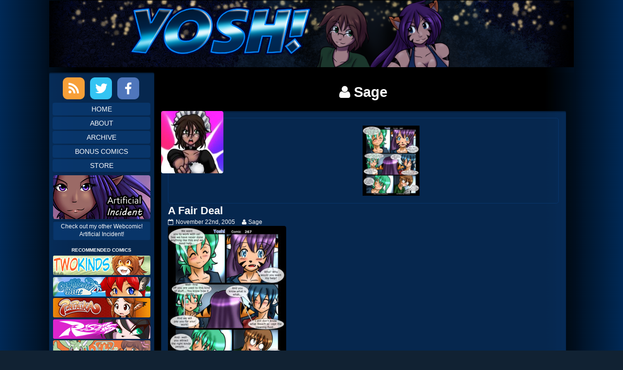

--- FILE ---
content_type: text/html; charset=UTF-8
request_url: https://www.yoshsaga.com/author/sage/page/2893/
body_size: 10458
content:
<!DOCTYPE html>
<html lang="en-US" class="no-js">
	<head>	<meta charset="UTF-8">
	<meta name="description" content="">
	
			
		<meta name="viewport" content="width=device-width,initial-scale=1,minimum-scale=1">
		
		
		
	<link rel="pingback" href="https://www.yoshsaga.com/xmlrpc.php">
	<title>Sage &#8211; Page 2893 &#8211; Yosh! Saga</title>
<meta name='robots' content='max-image-preview:large' />
<link rel='dns-prefetch' href='//secure.gravatar.com' />
<link rel='dns-prefetch' href='//stats.wp.com' />
<link rel='dns-prefetch' href='//v0.wordpress.com' />
<link rel='dns-prefetch' href='//jetpack.wordpress.com' />
<link rel='dns-prefetch' href='//s0.wp.com' />
<link rel='dns-prefetch' href='//public-api.wordpress.com' />
<link rel='dns-prefetch' href='//0.gravatar.com' />
<link rel='dns-prefetch' href='//1.gravatar.com' />
<link rel='dns-prefetch' href='//2.gravatar.com' />
<link rel='preconnect' href='//c0.wp.com' />
<link rel="alternate" type="application/rss+xml" title="Yosh! Saga &raquo; Feed" href="https://www.yoshsaga.com/feed/" />
<link rel="alternate" type="application/rss+xml" title="Yosh! Saga &raquo; Comments Feed" href="https://www.yoshsaga.com/comments/feed/" />
<link rel="alternate" type="application/rss+xml" title="Yosh! Saga &raquo; Posts by Sage Feed" href="https://www.yoshsaga.com/author/sage/feed/" />
<style id='wp-img-auto-sizes-contain-inline-css' type='text/css'>
img:is([sizes=auto i],[sizes^="auto," i]){contain-intrinsic-size:3000px 1500px}
/*# sourceURL=wp-img-auto-sizes-contain-inline-css */
</style>
<style id='wp-emoji-styles-inline-css' type='text/css'>

	img.wp-smiley, img.emoji {
		display: inline !important;
		border: none !important;
		box-shadow: none !important;
		height: 1em !important;
		width: 1em !important;
		margin: 0 0.07em !important;
		vertical-align: -0.1em !important;
		background: none !important;
		padding: 0 !important;
	}
/*# sourceURL=wp-emoji-styles-inline-css */
</style>
<style id='wp-block-library-inline-css' type='text/css'>
:root{--wp-block-synced-color:#7a00df;--wp-block-synced-color--rgb:122,0,223;--wp-bound-block-color:var(--wp-block-synced-color);--wp-editor-canvas-background:#ddd;--wp-admin-theme-color:#007cba;--wp-admin-theme-color--rgb:0,124,186;--wp-admin-theme-color-darker-10:#006ba1;--wp-admin-theme-color-darker-10--rgb:0,107,160.5;--wp-admin-theme-color-darker-20:#005a87;--wp-admin-theme-color-darker-20--rgb:0,90,135;--wp-admin-border-width-focus:2px}@media (min-resolution:192dpi){:root{--wp-admin-border-width-focus:1.5px}}.wp-element-button{cursor:pointer}:root .has-very-light-gray-background-color{background-color:#eee}:root .has-very-dark-gray-background-color{background-color:#313131}:root .has-very-light-gray-color{color:#eee}:root .has-very-dark-gray-color{color:#313131}:root .has-vivid-green-cyan-to-vivid-cyan-blue-gradient-background{background:linear-gradient(135deg,#00d084,#0693e3)}:root .has-purple-crush-gradient-background{background:linear-gradient(135deg,#34e2e4,#4721fb 50%,#ab1dfe)}:root .has-hazy-dawn-gradient-background{background:linear-gradient(135deg,#faaca8,#dad0ec)}:root .has-subdued-olive-gradient-background{background:linear-gradient(135deg,#fafae1,#67a671)}:root .has-atomic-cream-gradient-background{background:linear-gradient(135deg,#fdd79a,#004a59)}:root .has-nightshade-gradient-background{background:linear-gradient(135deg,#330968,#31cdcf)}:root .has-midnight-gradient-background{background:linear-gradient(135deg,#020381,#2874fc)}:root{--wp--preset--font-size--normal:16px;--wp--preset--font-size--huge:42px}.has-regular-font-size{font-size:1em}.has-larger-font-size{font-size:2.625em}.has-normal-font-size{font-size:var(--wp--preset--font-size--normal)}.has-huge-font-size{font-size:var(--wp--preset--font-size--huge)}.has-text-align-center{text-align:center}.has-text-align-left{text-align:left}.has-text-align-right{text-align:right}.has-fit-text{white-space:nowrap!important}#end-resizable-editor-section{display:none}.aligncenter{clear:both}.items-justified-left{justify-content:flex-start}.items-justified-center{justify-content:center}.items-justified-right{justify-content:flex-end}.items-justified-space-between{justify-content:space-between}.screen-reader-text{border:0;clip-path:inset(50%);height:1px;margin:-1px;overflow:hidden;padding:0;position:absolute;width:1px;word-wrap:normal!important}.screen-reader-text:focus{background-color:#ddd;clip-path:none;color:#444;display:block;font-size:1em;height:auto;left:5px;line-height:normal;padding:15px 23px 14px;text-decoration:none;top:5px;width:auto;z-index:100000}html :where(.has-border-color){border-style:solid}html :where([style*=border-top-color]){border-top-style:solid}html :where([style*=border-right-color]){border-right-style:solid}html :where([style*=border-bottom-color]){border-bottom-style:solid}html :where([style*=border-left-color]){border-left-style:solid}html :where([style*=border-width]){border-style:solid}html :where([style*=border-top-width]){border-top-style:solid}html :where([style*=border-right-width]){border-right-style:solid}html :where([style*=border-bottom-width]){border-bottom-style:solid}html :where([style*=border-left-width]){border-left-style:solid}html :where(img[class*=wp-image-]){height:auto;max-width:100%}:where(figure){margin:0 0 1em}html :where(.is-position-sticky){--wp-admin--admin-bar--position-offset:var(--wp-admin--admin-bar--height,0px)}@media screen and (max-width:600px){html :where(.is-position-sticky){--wp-admin--admin-bar--position-offset:0px}}

/*# sourceURL=wp-block-library-inline-css */
</style><style id='global-styles-inline-css' type='text/css'>
:root{--wp--preset--aspect-ratio--square: 1;--wp--preset--aspect-ratio--4-3: 4/3;--wp--preset--aspect-ratio--3-4: 3/4;--wp--preset--aspect-ratio--3-2: 3/2;--wp--preset--aspect-ratio--2-3: 2/3;--wp--preset--aspect-ratio--16-9: 16/9;--wp--preset--aspect-ratio--9-16: 9/16;--wp--preset--color--black: #000000;--wp--preset--color--cyan-bluish-gray: #abb8c3;--wp--preset--color--white: #ffffff;--wp--preset--color--pale-pink: #f78da7;--wp--preset--color--vivid-red: #cf2e2e;--wp--preset--color--luminous-vivid-orange: #ff6900;--wp--preset--color--luminous-vivid-amber: #fcb900;--wp--preset--color--light-green-cyan: #7bdcb5;--wp--preset--color--vivid-green-cyan: #00d084;--wp--preset--color--pale-cyan-blue: #8ed1fc;--wp--preset--color--vivid-cyan-blue: #0693e3;--wp--preset--color--vivid-purple: #9b51e0;--wp--preset--gradient--vivid-cyan-blue-to-vivid-purple: linear-gradient(135deg,rgb(6,147,227) 0%,rgb(155,81,224) 100%);--wp--preset--gradient--light-green-cyan-to-vivid-green-cyan: linear-gradient(135deg,rgb(122,220,180) 0%,rgb(0,208,130) 100%);--wp--preset--gradient--luminous-vivid-amber-to-luminous-vivid-orange: linear-gradient(135deg,rgb(252,185,0) 0%,rgb(255,105,0) 100%);--wp--preset--gradient--luminous-vivid-orange-to-vivid-red: linear-gradient(135deg,rgb(255,105,0) 0%,rgb(207,46,46) 100%);--wp--preset--gradient--very-light-gray-to-cyan-bluish-gray: linear-gradient(135deg,rgb(238,238,238) 0%,rgb(169,184,195) 100%);--wp--preset--gradient--cool-to-warm-spectrum: linear-gradient(135deg,rgb(74,234,220) 0%,rgb(151,120,209) 20%,rgb(207,42,186) 40%,rgb(238,44,130) 60%,rgb(251,105,98) 80%,rgb(254,248,76) 100%);--wp--preset--gradient--blush-light-purple: linear-gradient(135deg,rgb(255,206,236) 0%,rgb(152,150,240) 100%);--wp--preset--gradient--blush-bordeaux: linear-gradient(135deg,rgb(254,205,165) 0%,rgb(254,45,45) 50%,rgb(107,0,62) 100%);--wp--preset--gradient--luminous-dusk: linear-gradient(135deg,rgb(255,203,112) 0%,rgb(199,81,192) 50%,rgb(65,88,208) 100%);--wp--preset--gradient--pale-ocean: linear-gradient(135deg,rgb(255,245,203) 0%,rgb(182,227,212) 50%,rgb(51,167,181) 100%);--wp--preset--gradient--electric-grass: linear-gradient(135deg,rgb(202,248,128) 0%,rgb(113,206,126) 100%);--wp--preset--gradient--midnight: linear-gradient(135deg,rgb(2,3,129) 0%,rgb(40,116,252) 100%);--wp--preset--font-size--small: 13px;--wp--preset--font-size--medium: 20px;--wp--preset--font-size--large: 36px;--wp--preset--font-size--x-large: 42px;--wp--preset--spacing--20: 0.44rem;--wp--preset--spacing--30: 0.67rem;--wp--preset--spacing--40: 1rem;--wp--preset--spacing--50: 1.5rem;--wp--preset--spacing--60: 2.25rem;--wp--preset--spacing--70: 3.38rem;--wp--preset--spacing--80: 5.06rem;--wp--preset--shadow--natural: 6px 6px 9px rgba(0, 0, 0, 0.2);--wp--preset--shadow--deep: 12px 12px 50px rgba(0, 0, 0, 0.4);--wp--preset--shadow--sharp: 6px 6px 0px rgba(0, 0, 0, 0.2);--wp--preset--shadow--outlined: 6px 6px 0px -3px rgb(255, 255, 255), 6px 6px rgb(0, 0, 0);--wp--preset--shadow--crisp: 6px 6px 0px rgb(0, 0, 0);}:where(.is-layout-flex){gap: 0.5em;}:where(.is-layout-grid){gap: 0.5em;}body .is-layout-flex{display: flex;}.is-layout-flex{flex-wrap: wrap;align-items: center;}.is-layout-flex > :is(*, div){margin: 0;}body .is-layout-grid{display: grid;}.is-layout-grid > :is(*, div){margin: 0;}:where(.wp-block-columns.is-layout-flex){gap: 2em;}:where(.wp-block-columns.is-layout-grid){gap: 2em;}:where(.wp-block-post-template.is-layout-flex){gap: 1.25em;}:where(.wp-block-post-template.is-layout-grid){gap: 1.25em;}.has-black-color{color: var(--wp--preset--color--black) !important;}.has-cyan-bluish-gray-color{color: var(--wp--preset--color--cyan-bluish-gray) !important;}.has-white-color{color: var(--wp--preset--color--white) !important;}.has-pale-pink-color{color: var(--wp--preset--color--pale-pink) !important;}.has-vivid-red-color{color: var(--wp--preset--color--vivid-red) !important;}.has-luminous-vivid-orange-color{color: var(--wp--preset--color--luminous-vivid-orange) !important;}.has-luminous-vivid-amber-color{color: var(--wp--preset--color--luminous-vivid-amber) !important;}.has-light-green-cyan-color{color: var(--wp--preset--color--light-green-cyan) !important;}.has-vivid-green-cyan-color{color: var(--wp--preset--color--vivid-green-cyan) !important;}.has-pale-cyan-blue-color{color: var(--wp--preset--color--pale-cyan-blue) !important;}.has-vivid-cyan-blue-color{color: var(--wp--preset--color--vivid-cyan-blue) !important;}.has-vivid-purple-color{color: var(--wp--preset--color--vivid-purple) !important;}.has-black-background-color{background-color: var(--wp--preset--color--black) !important;}.has-cyan-bluish-gray-background-color{background-color: var(--wp--preset--color--cyan-bluish-gray) !important;}.has-white-background-color{background-color: var(--wp--preset--color--white) !important;}.has-pale-pink-background-color{background-color: var(--wp--preset--color--pale-pink) !important;}.has-vivid-red-background-color{background-color: var(--wp--preset--color--vivid-red) !important;}.has-luminous-vivid-orange-background-color{background-color: var(--wp--preset--color--luminous-vivid-orange) !important;}.has-luminous-vivid-amber-background-color{background-color: var(--wp--preset--color--luminous-vivid-amber) !important;}.has-light-green-cyan-background-color{background-color: var(--wp--preset--color--light-green-cyan) !important;}.has-vivid-green-cyan-background-color{background-color: var(--wp--preset--color--vivid-green-cyan) !important;}.has-pale-cyan-blue-background-color{background-color: var(--wp--preset--color--pale-cyan-blue) !important;}.has-vivid-cyan-blue-background-color{background-color: var(--wp--preset--color--vivid-cyan-blue) !important;}.has-vivid-purple-background-color{background-color: var(--wp--preset--color--vivid-purple) !important;}.has-black-border-color{border-color: var(--wp--preset--color--black) !important;}.has-cyan-bluish-gray-border-color{border-color: var(--wp--preset--color--cyan-bluish-gray) !important;}.has-white-border-color{border-color: var(--wp--preset--color--white) !important;}.has-pale-pink-border-color{border-color: var(--wp--preset--color--pale-pink) !important;}.has-vivid-red-border-color{border-color: var(--wp--preset--color--vivid-red) !important;}.has-luminous-vivid-orange-border-color{border-color: var(--wp--preset--color--luminous-vivid-orange) !important;}.has-luminous-vivid-amber-border-color{border-color: var(--wp--preset--color--luminous-vivid-amber) !important;}.has-light-green-cyan-border-color{border-color: var(--wp--preset--color--light-green-cyan) !important;}.has-vivid-green-cyan-border-color{border-color: var(--wp--preset--color--vivid-green-cyan) !important;}.has-pale-cyan-blue-border-color{border-color: var(--wp--preset--color--pale-cyan-blue) !important;}.has-vivid-cyan-blue-border-color{border-color: var(--wp--preset--color--vivid-cyan-blue) !important;}.has-vivid-purple-border-color{border-color: var(--wp--preset--color--vivid-purple) !important;}.has-vivid-cyan-blue-to-vivid-purple-gradient-background{background: var(--wp--preset--gradient--vivid-cyan-blue-to-vivid-purple) !important;}.has-light-green-cyan-to-vivid-green-cyan-gradient-background{background: var(--wp--preset--gradient--light-green-cyan-to-vivid-green-cyan) !important;}.has-luminous-vivid-amber-to-luminous-vivid-orange-gradient-background{background: var(--wp--preset--gradient--luminous-vivid-amber-to-luminous-vivid-orange) !important;}.has-luminous-vivid-orange-to-vivid-red-gradient-background{background: var(--wp--preset--gradient--luminous-vivid-orange-to-vivid-red) !important;}.has-very-light-gray-to-cyan-bluish-gray-gradient-background{background: var(--wp--preset--gradient--very-light-gray-to-cyan-bluish-gray) !important;}.has-cool-to-warm-spectrum-gradient-background{background: var(--wp--preset--gradient--cool-to-warm-spectrum) !important;}.has-blush-light-purple-gradient-background{background: var(--wp--preset--gradient--blush-light-purple) !important;}.has-blush-bordeaux-gradient-background{background: var(--wp--preset--gradient--blush-bordeaux) !important;}.has-luminous-dusk-gradient-background{background: var(--wp--preset--gradient--luminous-dusk) !important;}.has-pale-ocean-gradient-background{background: var(--wp--preset--gradient--pale-ocean) !important;}.has-electric-grass-gradient-background{background: var(--wp--preset--gradient--electric-grass) !important;}.has-midnight-gradient-background{background: var(--wp--preset--gradient--midnight) !important;}.has-small-font-size{font-size: var(--wp--preset--font-size--small) !important;}.has-medium-font-size{font-size: var(--wp--preset--font-size--medium) !important;}.has-large-font-size{font-size: var(--wp--preset--font-size--large) !important;}.has-x-large-font-size{font-size: var(--wp--preset--font-size--x-large) !important;}
/*# sourceURL=global-styles-inline-css */
</style>

<style id='classic-theme-styles-inline-css' type='text/css'>
/*! This file is auto-generated */
.wp-block-button__link{color:#fff;background-color:#32373c;border-radius:9999px;box-shadow:none;text-decoration:none;padding:calc(.667em + 2px) calc(1.333em + 2px);font-size:1.125em}.wp-block-file__button{background:#32373c;color:#fff;text-decoration:none}
/*# sourceURL=/wp-includes/css/classic-themes.min.css */
</style>
<link rel='stylesheet' id='inkblot-theme-css' href='https://www.yoshsaga.com/wp-content/themes/inkblot/style.css?ver=6.9' type='text/css' media='all' />
<style id='inkblot-theme-inline-css' type='text/css'>
.sidebar1{width:20%}.sidebar2{width:25%}.sidebar3{width:25%}main{width:calc(80% - 2px)}body{background-color:#112233;color:#fcfcfc}.wrapper{background-color:#07274e;color:#fcfcfc}input{background-color:#07274e;color:#fcfcfc;border-color:#fcfcfc}textarea{background-color:#07274e;color:#fcfcfc;border-color:#fcfcfc}.banner nav{background-color:#07274e;color:#fcfcfc}.banner ul ul{background-color:#07274e;color:#fcfcfc}.banner select{background-color:#07274e;color:#fcfcfc}.contentinfo{background-color:#07274e;color:#fcfcfc}.post-webcomic nav{background-color:#07274e;color:#fcfcfc}button{background-color:#07274e;color:#fcfcfc}input[type="submit"]{background-color:#07274e;color:#fcfcfc}input[type="reset"]{background-color:#07274e;color:#fcfcfc}input[type="button"]{background-color:#07274e;color:#fcfcfc}a{color:#fcfcfc}a:focus{color:#fcfcfc}a:hover{color:#fcfcfc}button:focus{background-color:#fcfcfc}button:hover{background-color:#fcfcfc}input[type="submit"]:focus{background-color:#fcfcfc}input[type="submit"]:hover{background-color:#fcfcfc}input[type="reset"]:focus{background-color:#fcfcfc}input[type="reset"]:hover{background-color:#fcfcfc}input[type="button"]:focus{background-color:#fcfcfc}input[type="button"]:hover{background-color:#fcfcfc}.wrapper a{color:#fcfcfc}.post-footer span{color:#fcfcfc}nav.pagination{color:#fcfcfc}blockquote{border-color:#fcfcfc}hr{border-color:#fcfcfc}pre{border-color:#fcfcfc}th{border-color:#fcfcfc}td{border-color:#fcfcfc}fieldset{border-color:#fcfcfc}.post-footer{border-color:#fcfcfc}.comment{border-color:#fcfcfc}.comment .comment{border-color:#fcfcfc}.pingback{border-color:#fcfcfc}.trackback{border-color:#fcfcfc}.bypostauthor{border-color:#fcfcfc}.wrapper a:focus{color:#fcfcfc}.wrapper a:hover{color:#fcfcfc}input:focus{border-color:#fcfcfc}input:hover{border-color:#fcfcfc}textarea:focus{border-color:#fcfcfc}textarea:hover{border-color:#fcfcfc}.banner nav:before{color:#fcfcfc}.banner nav a{color:#fcfcfc}.contentinfo a{color:#fcfcfc}.post-webcomic nav a{color:#fcfcfc}.banner nav:focus:before{color:#fcfcfc}.banner nav:hover:before{color:#fcfcfc}.banner nav a:focus{color:#fcfcfc}.banner nav a:hover{color:#fcfcfc}.banner select:focus{color:#fcfcfc}.banner select:hover{color:#fcfcfc}.banner li:focus > a{color:#fcfcfc}.banner li:hover > a{color:#fcfcfc}.banner li.current_page_item > a{color:#fcfcfc}.banner li.current_page_ancestor > a{color:#fcfcfc}.contentinfo a:focus{color:#fcfcfc}.contentinfo a:hover{color:#fcfcfc}.post-webcomic nav a:focus{color:#fcfcfc}.post-webcomic nav a:hover{color:#fcfcfc}.banner h1{display:none;visibility:hidden}.banner p{display:none;visibility:hidden}@media only screen and (max-width: 460px) {
	main, .sidebar1, .sidebar2, .sidebar3 {width: 100%}
	.two-column.content-right main, .three-column.content-center main, .three-column.content-right main, .four-column.content-left main, .four-column.content-right main, .four-column.content-far-right main {-moz-order: 1; -ms-order: 1; -o-order: 1; -webkit-order: 1; order: 1}
	.banner nav {background: none}
	.banner nav:before {display: block; visibility: visible}
	.banner nav ul {display: none; visibility: hidden}
	.banner nav select {display: block; visibility: visible; width: 100%}
}
/*# sourceURL=inkblot-theme-inline-css */
</style>
<script type="text/javascript" src="https://c0.wp.com/c/6.9/wp-includes/js/jquery/jquery.min.js" id="jquery-core-js"></script>
<script type="text/javascript" src="https://c0.wp.com/c/6.9/wp-includes/js/jquery/jquery-migrate.min.js" id="jquery-migrate-js"></script>
<link rel="https://api.w.org/" href="https://www.yoshsaga.com/wp-json/" /><link rel="alternate" title="JSON" type="application/json" href="https://www.yoshsaga.com/wp-json/wp/v2/users/2" /><link rel="EditURI" type="application/rsd+xml" title="RSD" href="https://www.yoshsaga.com/xmlrpc.php?rsd" />
<meta name="generator" content="WordPress 6.9" />
	<style>img#wpstats{display:none}</style>
		
<!-- Jetpack Open Graph Tags -->
<meta property="og:type" content="profile" />
<meta property="og:title" content="Sage" />
<meta property="og:url" content="http://www.otherworldcomics.net" />
<meta property="profile:first_name" content="Philip" />
<meta property="profile:last_name" content="Brown" />
<meta property="og:site_name" content="Yosh! Saga" />
<meta property="og:image" content="https://secure.gravatar.com/avatar/dd7aa38bcab85fc5e4f053b733b56d395e0290031944915bb785d7914e263a3a?s=200&#038;d=mm&#038;r=g" />
<meta property="og:image:alt" content="Sage" />
<meta property="og:locale" content="en_US" />

<!-- End Jetpack Open Graph Tags -->
		<style type="text/css" id="wp-custom-css">
			.webcomic-media{display:-webkit-box;display:-ms-flexbox;display:flex;-webkit-box-pack:center;-ms-flex-pack:center;justify-content:center}.webcomic-media img{height:auto;max-width:100%}.webcomic-navigation{display:-webkit-box;display:-ms-flexbox;display:flex;-webkit-box-pack:center;-ms-flex-pack:center;justify-content:center;text-align:center}.webcomic-navigation a{display:block;font-size:200%}.webcomic-navigation img{height:auto;max-width:100%}.webcomic-navigation .widget{-webkit-box-flex:1;-ms-flex:1 0 auto;flex:1 0 auto;list-style:none}.webcomic-navigation .current-webcomic{visibility:hidden}.webcomic-meta img{height:auto;max-width:100%}.webcomic-meta span:after{content:", "}.webcomic-meta span:last-child:after{content:""}.webcomic-meta .widget{list-style:none;margin:0 0 15px}.webcomic-infinite{clear:both}.webcomic-infinite img{height:auto;max-width:100%}html { font-size: 0.9rem; }
body {
	background-image: linear-gradient(to right, rgb(0,41,86), black, black, black, black, black, black, black, rgb(0,41,86));
	padding: 0 1rem; 
}
.wrapper { 
	background-color: transparent;
	width: fit-content;
	max-width: 1080px;
	margin: auto;
} 

/** HEADER */
header { 
	text-align: center;
}
header nav { display: none; }

/** MAIN CONTENT */
main { 
	padding: 0 1rem;
}
div#content {
	background-color: rgba(0,0,0,0.1);
	margin-top: 0.8rem;
}
.webcomic-header {
	text-align: center;
}
.post-webcomic {
	border: 1px solid rgba(10,60,120,0.65);
	border-radius: 5px;
	padding: 1rem; 
}
.webcomic-image {
	margin: auto;
	width: fit-content; 
}
.post-webcomic nav {
	background-color: rgba(10,60,120,0.65);
	border-radius: 3px;
	-webkit-box-shadow: inset 0px 2px 2px 0px rgba(0,0,0,0.35);
	box-shadow: inset 0px 2px 2px 0px rgba(0,0,0,0.35);
}
.post-webcomic nav.above,
.post-webcomic nav.below { 
	margin: 1rem auto;
}
.post-webcomic nav a { 
	font-size: 1.2rem;
}
.comic-nav-archive {
	background-color: rgba(50,38,100,0.65);
	border-radius: 4px;
}
article {
	background-color: rgba(10,60,120,0.65);
	border-radius: 3px;
	-webkit-box-shadow: inset 0px 2px 2px 0px rgba(0,0,0,0.35);
	box-shadow: inset 0px 2px 2px 0px rgba(0,0,0,0.35);
	border-radius: 3px;
	-webkit-box-shadow: inset 0px 2px 2px 0px rgba(0,0,0,0.35);
	box-shadow: inset 0px 2px 2px 0px rgba(0,0,0,0.35);
	padding: 1rem;
	margin: 1rem auto;
}
.post-header { 
	text-align: left;
	border-bottom: none;
}

/** SIDEBAR */
.sidebar1, .sidebar2, .sidebar3 {	padding: 0; }
.sidebar1 { 
	background-color: rgba(10,60,120,0.65);
	border-radius: 3px;
	-webkit-box-shadow: inset 0px 2px 2px 0px rgba(0,0,0,0.35);
	box-shadow: inset 0px 2px 2px 0px rgba(0,0,0,0.35);
	margin-bottom: 1rem;
}

/** BEGIN: SOCIAL ICONS */
div.social { 
	text-align: center;
	margin: 0.5rem auto;
}
a.social-link.rss { 
	display: inline-block;
	height: 45px;
	width: 45px;
	padding: 0;
	margin: 2px 5px 0px 2px;
	text-indent: -9999px;
	background-size: cover;
	background-image: url('/wp-content/uploads/sites/2/icon_rss.png');
}
a.social-link.twitter { 
	display: inline-block;
	height: 45px;
	width: 45px;
	padding: 0;
	margin: 2px 5px 0px 2px;
	text-indent: -9999px;
	background-size: cover;
	background-image: url('/wp-content/uploads/sites/2/icon_twitter.png');
}
a.social-link.facebook { 
	display: inline-block;
	height: 45px;
	width: 45px;
	padding: 0;
	margin: 2px 5px 0px 2px;
	text-indent: -9999px;
	background-size: cover;
	background-image: url('/wp-content/uploads/sites/2/icon_facebook.png');
}
/** END SOCIAL ICONS */

/** BEGIN: NAV MENU */
.sidebar1 ul.menu {
	text-align: center;
	list-style: none;
	margin: auto;
	padding: 0;
}
.sidebar1 li.menu-item a {
	text-align: center;
	display: block;
	width: fill-content;
	background-color: rgba(10,60,120,0.65);
	border-radius: 4px;
	text-transform: uppercase;
	margin: 3px 0.5rem;
	overflow: hidden;
	padding: 3px 0;
	text-decoration: none;
	cursor: pointer;
	position: relative;
}
.sidebar1 li.menu-item:hover {
	background-color: rgba(10,60,120,0.25);
}
/** END: NAV MENU */

/** START: COMIC LINK */
aside#media_image-4 {
	text-align: center;
	margin: auto;
	width: 100%;
}
aside#media_image-4 > figure {
  text-align: center;
	padding: 0;
	margin: 0.5rem auto;
}
aside#media_image-4 a img { 
	width: fit-content;
	width: -webkit-fill-available;
}
aside#media_image-4 figcaption {
	background-color: rgba(10,60,120,0.65);
	border-radius: 3px;
	-webkit-box-shadow: inset 0px 2px 2px 0px rgba(0,0,0,0.35);
	box-shadow: inset 0px 2px 2px 0px rgba(0,0,0,0.35);
	margin: 0.25rem auto;
	padding: 0.25rem 0
}
/** END: COMIC LINK */

/** BEGIN: TWITTER */
.SandboxRoot { 
	color: #f3f3f3;
}
.timeline-Tweet {
	background-color: rgba(10,60,120,0.65) !important;
}
.widget_twitter_timeline > h2 {
	font-size: 10px !important;
	margin-bottom: 4px !important;
	text-align: center;
	text-transform: uppercase;
}
iframe.twitter-timeline {
	background: rgba(10,60,120,0.65);
	border-radius: 3px;
	-webkit-box-shadow: inset 0px 2px 2px 0px rgba(0,0,0,0.35);
	box-shadow: inset 0px 2px 2px 0px rgba(0,0,0,0.35);
}
div.timeline-Body { 
	border-top: none !important;
	border-bottom: none !important;
 }
/** END: TWITTER */

/** START: PICARTO STATUS */
aside#media_image-5 {
	text-align: center;
	margin: auto;
	width: 100%;
}
aside#media_image-5 > figure {
  text-align: center;
	padding: 0;
	margin: 0.5rem auto;
}
aside#media_image-5 a img { 
	width: fit-content;
	width: -webkit-fill-available;
}
aside#media_image-5 figcaption {
	background-color: rgba(10,60,120,0.65);
	border-radius: 3px;
	-webkit-box-shadow: inset 0px 2px 2px 0px rgba(0,0,0,0.35);
	box-shadow: inset 0px 2px 2px 0px rgba(0,0,0,0.35);
	margin: 0.25rem auto;
	padding: 0.25rem 0
}
/** END: PICARTO STATUS */

/** BEGIN: LINKS */
.widget_links {
	text-align: center;
	margin: auto;
	width: fit-content;
}
.widget_links > h2 {
	font-size: 10px !important;
	margin-bottom: 4px !important;
	text-align: center;
	text-transform: uppercase;
}
ul.blogroll {
	list-style: none;
	width: fit-content;
	width: -webkit-fill-available;
	margin: auto;
	padding: 0 0.5rem;
}
ul.blogroll > li {
	padding: 0 0 0.25rem 0;
}
ul.blogroll > li > a img {
	border-radius: 3px;
	-webkit-box-shadow: inset 0px 2px 2px 0px rgba(0,0,0,0.35);
	box-shadow: inset 0px 2px 2px 0px rgba(0,0,0,0.35);
}
/** END: LINKS **/

/** END: SIDEBAR **/

/** BEGIN: FOOTER */
footer.contentinfo {
	background-color: rgba(10,60,120,0.65);
	border-radius: 3px;
	-webkit-box-shadow: inset 0px 2px 2px 0px rgba(0,0,0,0.35);
	box-shadow: inset 0px 2px 2px 0px rgba(0,0,0,0.35);
	text-align: center;
	margin-bottom: 0.5rem;
}
/** END: FOOTER */		</style>
		</head>
	<body id="document" class="archive paged author author-sage author-2 custom-background paged-2893 author-paged-2893 wp-theme-inkblot webcomic webcomic1 webcomic-yosh webcomic-integrate webcomic-integrate-webcomic two-column content-right responsive">
		<a href="#content">Skip to content</a>
		
				
		<div class="wrapper">
			
						
			<header role="banner" class="banner widgets columns-1">
				
									
					<a href="https://www.yoshsaga.com" rel="home">
						<h1 class="site">Yosh! Saga</h1>
						<p></p>
						
													
							<img src="https://www.yoshsaga.com/wp-content/uploads/sites/2/yoshTopBannerA.png" width="1300" height="165" alt="Yosh! Saga">
							
												
					</a>
					
					<nav role="navigation" aria-label="Primary Navigation">
						
						<ul id="menu-nav-menu" class="menu"><li id="menu-item-15185" class="menu-item menu-item-type-custom menu-item-object-custom menu-item-home menu-item-15185"><a href="https://www.yoshsaga.com">Home</a></li>
<li id="menu-item-15211" class="menu-item menu-item-type-post_type menu-item-object-page menu-item-15211"><a href="https://www.yoshsaga.com/about/">About</a></li>
<li id="menu-item-15204" class="menu-item menu-item-type-post_type menu-item-object-page menu-item-15204"><a href="https://www.yoshsaga.com/archive/">Archive</a></li>
<li id="menu-item-15212" class="menu-item menu-item-type-post_type menu-item-object-page menu-item-15212"><a href="https://www.yoshsaga.com/bonus-comics/">Bonus Comics</a></li>
<li id="menu-item-15218" class="menu-item menu-item-type-custom menu-item-object-custom menu-item-15218"><a href="https://www.otherworldcomics.net/store">Store</a></li>
</ul><select><option value="https://www.yoshsaga.com" class="menu-item menu-item-type-custom menu-item-object-custom menu-item-home menu-item-15185" data-target="">Home</option><option value="https://www.yoshsaga.com/about/" class="menu-item menu-item-type-post_type menu-item-object-page menu-item-15211" data-target="">About</option><option value="https://www.yoshsaga.com/archive/" class="menu-item menu-item-type-post_type menu-item-object-page menu-item-15204" data-target="">Archive</option><option value="https://www.yoshsaga.com/bonus-comics/" class="menu-item menu-item-type-post_type menu-item-object-page menu-item-15212" data-target="">Bonus Comics</option><option value="https://www.otherworldcomics.net/store" class="menu-item menu-item-type-custom menu-item-object-custom menu-item-15218" data-target="">Store</option></select>						
					</nav>
					
								
			</header><!-- .banner -->
			<div id="content" class="content" tabindex="-1">
				
				
<main role="main">

	
		<header class="page-header">
			<h1><span class="screen-reader-text">Posts authored by </span>Sage</h1>
		</header><!-- .page-header -->
		
					
			<div class="page-image"><img alt='' src='https://secure.gravatar.com/avatar/dd7aa38bcab85fc5e4f053b733b56d395e0290031944915bb785d7914e263a3a?s=128&#038;d=mm&#038;r=g' srcset='https://secure.gravatar.com/avatar/dd7aa38bcab85fc5e4f053b733b56d395e0290031944915bb785d7914e263a3a?s=256&#038;d=mm&#038;r=g 2x' class='avatar avatar-128 photo' height='128' width='128' decoding='async'/></div><!-- .page-image -->
			
				
				
		
<article role="article" id="post-302" class="post-302 webcomic1 type-webcomic1 status-publish hentry wpautop webcomic-media-1">
	
			
		<div class="post-webcomic">
			<div class="webcomic-image">
				
				<a href='https://www.yoshsaga.com/comic/a-fair-deal/' class='webcomic-link webcomic1-link self-webcomic-link self-webcomic1-link current-webcomic current-webcomic1'><img width="117" height="144" src="https://www.yoshsaga.com/wp-content/uploads/sites/2/20051122-117x144.jpg" class="attachment-post-thumbnail size-post-thumbnail" alt="" decoding="async" srcset="https://www.yoshsaga.com/wp-content/uploads/sites/2/20051122-117x144.jpg 117w, https://www.yoshsaga.com/wp-content/uploads/sites/2/20051122-121x150.jpg 121w, https://www.yoshsaga.com/wp-content/uploads/sites/2/20051122-243x300.jpg 243w, https://www.yoshsaga.com/wp-content/uploads/sites/2/20051122.jpg 638w" sizes="(max-width: 117px) 100vw, 117px" /></a>				
			</div><!-- .webcomic-image -->
		</div><!-- .post-webcomic -->
		
		
		
	<header class="post-header">
		
					
			<h2><a href="https://www.yoshsaga.com/comic/a-fair-deal/" rel="bookmark">A Fair Deal</a></h2>
			
				
		<div class="post-details">
			
			<a href="https://www.yoshsaga.com/comic/a-fair-deal/" rel="bookmark"><span class="screen-reader-text">A Fair Deal published on </span><time datetime="2005-11-22T00:00:00-05:00">November 22nd, 2005</time></a><a href="https://www.yoshsaga.com/author/sage/" rel="author"><span class="screen-reader-text">Read more posts by the author of A Fair Deal, </span>Sage</a>			
		</div>
	</header><!-- .post-header -->
	
			
		<div class="post-content">
			
			<a href='https://www.yoshsaga.com/comic/a-fair-deal/' class='webcomic-link webcomic1-link self-webcomic-link self-webcomic1-link current-webcomic current-webcomic1'><img fetchpriority="high" decoding="async" width="243" height="300" src="https://www.yoshsaga.com/wp-content/uploads/sites/2/20051122-243x300.jpg" class="attachment-medium size-medium" alt="" srcset="https://www.yoshsaga.com/wp-content/uploads/sites/2/20051122-243x300.jpg 243w, https://www.yoshsaga.com/wp-content/uploads/sites/2/20051122-121x150.jpg 121w, https://www.yoshsaga.com/wp-content/uploads/sites/2/20051122-117x144.jpg 117w, https://www.yoshsaga.com/wp-content/uploads/sites/2/20051122.jpg 638w" sizes="(max-width: 243px) 100vw, 243px" /></a><p>&hellip;</p>
			
		</div>
		
		
	<footer class="post-footer">
		
		<span class="webcomic-collections"><span class="screen-reader-text">Webcomic Collections</span><a href='https://www.yoshsaga.com/yosh/' class='webcomic-collection-link webcomic1-collection-link current-webcomic-collection'>Yosh! Saga</a></span>		
	</footer><!-- .post-footer -->
	
</article><!-- #post-302 -->
	<nav class="navigation pagination" aria-label="Posts pagination">
		<h2 class="screen-reader-text">Posts pagination</h2>
		<div class="nav-links"><a class="prev page-numbers" href="https://www.yoshsaga.com/author/sage/page/2892/">&laquo; Previous Page</a>
<a class="page-numbers" href="https://www.yoshsaga.com/author/sage/"><span class="screen-reader-text">Page </span>1</a>
<span class="page-numbers dots">&hellip;</span>
<a class="page-numbers" href="https://www.yoshsaga.com/author/sage/page/2892/"><span class="screen-reader-text">Page </span>2,892</a>
<span aria-current="page" class="page-numbers current"><span class="screen-reader-text">Page </span>2,893</span>
<a class="page-numbers" href="https://www.yoshsaga.com/author/sage/page/2894/"><span class="screen-reader-text">Page </span>2,894</a>
<span class="page-numbers dots">&hellip;</span>
<a class="page-numbers" href="https://www.yoshsaga.com/author/sage/page/3189/"><span class="screen-reader-text">Page </span>3,189</a>
<a class="next page-numbers" href="https://www.yoshsaga.com/author/sage/page/2894/">Next Page &raquo;</a></div>
	</nav>	
</main>


	
	<div class="sidebar1 widgets columns-1">
		<h1 class="screen-reader-text">Primary Sidebar</h1>
		
		<aside id="custom_html-2" class="widget_text widget widget_custom_html"><div class="textwidget custom-html-widget"><div class="social">
<a href="https://www.yoshsaga.com/feed" class="social-link rss" target="_blank">RSS Feed</a>
<a href="http://www.twitter.com/sagesaga" class="social-link twitter" target="_blank">Twitter</a>
<a href="http://www.facebook.com/yoshcomics" class="social-link facebook" target="_blank">Facebook</a>
</div></div></aside><aside id="nav_menu-3" class="widget widget_nav_menu"><div class="menu-nav-menu-container"><ul id="menu-nav-menu-2" class="menu"><li class="menu-item menu-item-type-custom menu-item-object-custom menu-item-home menu-item-15185"><a href="https://www.yoshsaga.com">Home</a></li>
<li class="menu-item menu-item-type-post_type menu-item-object-page menu-item-15211"><a href="https://www.yoshsaga.com/about/">About</a></li>
<li class="menu-item menu-item-type-post_type menu-item-object-page menu-item-15204"><a href="https://www.yoshsaga.com/archive/">Archive</a></li>
<li class="menu-item menu-item-type-post_type menu-item-object-page menu-item-15212"><a href="https://www.yoshsaga.com/bonus-comics/">Bonus Comics</a></li>
<li class="menu-item menu-item-type-custom menu-item-object-custom menu-item-15218"><a href="https://www.otherworldcomics.net/store">Store</a></li>
</ul></div></aside><aside id="media_image-4" class="widget widget_media_image"><figure style="width: 200px" class="wp-caption alignnone"><a href="https://www.artificialincident.com"><img width="200" height="90" src="https://www.yoshsaga.com/wp-content/uploads/sites/2/AIsitelink.png" class="image wp-image-15266  attachment-full size-full" alt="" style="max-width: 100%; height: auto;" decoding="async" loading="lazy" srcset="https://www.yoshsaga.com/wp-content/uploads/sites/2/AIsitelink.png 200w, https://www.yoshsaga.com/wp-content/uploads/sites/2/AIsitelink-150x68.png 150w, https://www.yoshsaga.com/wp-content/uploads/sites/2/AIsitelink-144x65.png 144w" sizes="auto, (max-width: 200px) 100vw, 200px" /></a><figcaption class="wp-caption-text">Check out my other Webcomic! Artificial Incident!</figcaption></figure></aside><aside id="linkcat-47" class="widget widget_links"><h2>Recommended Comics</h2>
	<ul class='xoxo blogroll'>
<li><a href="http://twokinds.keenspot.com" title="A great webcomic made by a good friend of mine." target="_blank"><img src="https://www.yoshsaga.com/wp-content/uploads/sites/2/twokinds.png" alt="Twokinds" title="A great webcomic made by a good friend of mine." /></a></li>
<li><a href="https://cb.kemono.cafe" title="Another great webcomic made by another friend of mine!" target="_blank"><img src="https://www.yoshsaga.com/wp-content/uploads/sites/2/caribbeanblue.png" alt="Caribbean Blue" title="Another great webcomic made by another friend of mine!" /></a></li>
<li><a href="https://paprika.kemono.cafe" target="_blank"><img src="https://www.yoshsaga.com/wp-content/uploads/sites/2/paprika.png" alt="Paprika" /></a></li>
<li><a href="https://rascals.kemono.cafe" title="Another webcomic made by yet another friend of mine! I know! It&#8217;s crazy I have friends!"><img src="https://www.yoshsaga.com/wp-content/uploads/sites/2/Rascals_link.png" alt="Rascals" title="Another webcomic made by yet another friend of mine! I know! It&#8217;s crazy I have friends!" /></a></li>
<li><a href="https://www.wukrii.com" rel="acquaintance" title="A cute and vibrant colored fantasy webcomic" target="_blank"><img src="https://www.yoshsaga.com/wp-content/uploads/sites/2/Wukrii_200x40_banner3.png" alt="Wukrii" title="A cute and vibrant colored fantasy webcomic" /></a></li>
<li><a href="https://kemono.cafe" title="A collection of webcomics!" target="_blank"><img src="https://www.yoshsaga.com/wp-content/uploads/sites/2/kcLink.png" alt="Kemono Cafe" title="A collection of webcomics!" /></a></li>
<li><a href="https://uberquest.studiokhimera.com" rel="friend" title="A beautiful fantasy comic from my friends Skidd and Phuufy!" target="_blank"><img src="https://www.yoshsaga.com/wp-content/uploads/sites/2/uq_banner_200x40.png" alt="Uber Quest" title="A beautiful fantasy comic from my friends Skidd and Phuufy!" /></a></li>
<li><a href="https://huxcyn.kemono.cafe" rel="friend met" title="The Chronicles of Huxcyn" target="_blank"><img src="https://www.artificialincident.com/wp-content/uploads/sites/3/huxbanner_200x40.gif" alt="The Chronicles of Huxcyn" title="The Chronicles of Huxcyn" /></a></li>
<li><a href="https://caughtinorbit.kemono.cafe" rel="friend" title="Caught in Orbit" target="_blank"><img src="https://www.artificialincident.com/wp-content/uploads/sites/3/orbit_200x40.png" alt="Caught in Orbit" title="Caught in Orbit" /></a></li>
<li><a href="https://www.webtoons.com/en/canvas/dungeons-doodles-tales-from-the-tables/list?title_no=682646" title="Adventurers in Faerun! D&amp;D Adventure with gorgeous artwork, and D&amp;D Lore!" target="_blank"><img src="https://www.yoshsaga.com/wp-content/uploads/sites/2/DungeonsNDoodles.png" alt="Dungeons and Doodles: Tales from the Tables" title="Adventurers in Faerun! D&amp;D Adventure with gorgeous artwork, and D&amp;D Lore!" /></a></li>

	</ul>
</aside>
	
		
	</div><!-- .sidebar1 -->
	


								
			</div><!-- #content.content -->
			<footer role="contentinfo" class="contentinfo widgets columns-1">
				
				<aside id="custom_html-3" class="widget_text widget widget_custom_html"><div class="textwidget custom-html-widget"><div class="copyright">
<a href="https://www.yoshsaga.com/" />Yosh! Saga</a><span> &copy; 2003-2023 Philip "Sage" Brown • All Rights Reserved.</span>
</div></div></aside>				
			</footer><!-- .contentinfo -->
			
						
		</div><!-- .wrapper -->
		
		<script type="speculationrules">
{"prefetch":[{"source":"document","where":{"and":[{"href_matches":"/*"},{"not":{"href_matches":["/wp-*.php","/wp-admin/*","/wp-content/uploads/sites/2/*","/wp-content/*","/wp-content/plugins/*","/wp-content/themes/inkblot/*","/*\\?(.+)"]}},{"not":{"selector_matches":"a[rel~=\"nofollow\"]"}},{"not":{"selector_matches":".no-prefetch, .no-prefetch a"}}]},"eagerness":"conservative"}]}
</script>
	<div style="display:none">
			<div class="grofile-hash-map-50d45b3e8a81c5040486823c3ed0e3eb">
		</div>
		</div>
		<script type="text/javascript" id="Mgsisk\Webcomic\CollectionCommonJS-js-extra">
/* <![CDATA[ */
var webcomicCommonJS = {"ajaxurl":"https://www.yoshsaga.com/wp-admin/admin-ajax.php"};
//# sourceURL=Mgsisk%5CWebcomic%5CCollectionCommonJS-js-extra
/* ]]> */
</script>
<script type="text/javascript" src="https://www.yoshsaga.com/wp-content/plugins/webcomic/srv/collection/common.js?ver=5.0.8" id="Mgsisk\Webcomic\CollectionCommonJS-js"></script>
<script type="text/javascript" id="Mgsisk\Webcomic\TranscribeCommonJS-js-extra">
/* <![CDATA[ */
var webcomicCommonJS = {"ajaxurl":"https://www.yoshsaga.com/wp-admin/admin-ajax.php"};
//# sourceURL=Mgsisk%5CWebcomic%5CTranscribeCommonJS-js-extra
/* ]]> */
</script>
<script type="text/javascript" src="https://www.yoshsaga.com/wp-content/plugins/webcomic/srv/transcribe/common.js?ver=5.0.8" id="Mgsisk\Webcomic\TranscribeCommonJS-js"></script>
<script type="text/javascript" src="https://www.yoshsaga.com/wp-content/themes/inkblot/-/js/script.js?ver=6.9" id="inkblot-script-js"></script>
<script type="text/javascript" src="https://secure.gravatar.com/js/gprofiles.js?ver=202605" id="grofiles-cards-js"></script>
<script type="text/javascript" id="wpgroho-js-extra">
/* <![CDATA[ */
var WPGroHo = {"my_hash":""};
//# sourceURL=wpgroho-js-extra
/* ]]> */
</script>
<script type="text/javascript" src="https://c0.wp.com/p/jetpack/15.4/modules/wpgroho.js" id="wpgroho-js"></script>
<script type="text/javascript" id="jetpack-stats-js-before">
/* <![CDATA[ */
_stq = window._stq || [];
_stq.push([ "view", {"v":"ext","blog":"165725636","post":"0","tz":"-5","srv":"www.yoshsaga.com","arch_author":"sage","arch_results":"1","j":"1:15.4"} ]);
_stq.push([ "clickTrackerInit", "165725636", "0" ]);
//# sourceURL=jetpack-stats-js-before
/* ]]> */
</script>
<script type="text/javascript" src="https://stats.wp.com/e-202605.js" id="jetpack-stats-js" defer="defer" data-wp-strategy="defer"></script>
<script id="wp-emoji-settings" type="application/json">
{"baseUrl":"https://s.w.org/images/core/emoji/17.0.2/72x72/","ext":".png","svgUrl":"https://s.w.org/images/core/emoji/17.0.2/svg/","svgExt":".svg","source":{"concatemoji":"https://www.yoshsaga.com/wp-includes/js/wp-emoji-release.min.js?ver=6.9"}}
</script>
<script type="module">
/* <![CDATA[ */
/*! This file is auto-generated */
const a=JSON.parse(document.getElementById("wp-emoji-settings").textContent),o=(window._wpemojiSettings=a,"wpEmojiSettingsSupports"),s=["flag","emoji"];function i(e){try{var t={supportTests:e,timestamp:(new Date).valueOf()};sessionStorage.setItem(o,JSON.stringify(t))}catch(e){}}function c(e,t,n){e.clearRect(0,0,e.canvas.width,e.canvas.height),e.fillText(t,0,0);t=new Uint32Array(e.getImageData(0,0,e.canvas.width,e.canvas.height).data);e.clearRect(0,0,e.canvas.width,e.canvas.height),e.fillText(n,0,0);const a=new Uint32Array(e.getImageData(0,0,e.canvas.width,e.canvas.height).data);return t.every((e,t)=>e===a[t])}function p(e,t){e.clearRect(0,0,e.canvas.width,e.canvas.height),e.fillText(t,0,0);var n=e.getImageData(16,16,1,1);for(let e=0;e<n.data.length;e++)if(0!==n.data[e])return!1;return!0}function u(e,t,n,a){switch(t){case"flag":return n(e,"\ud83c\udff3\ufe0f\u200d\u26a7\ufe0f","\ud83c\udff3\ufe0f\u200b\u26a7\ufe0f")?!1:!n(e,"\ud83c\udde8\ud83c\uddf6","\ud83c\udde8\u200b\ud83c\uddf6")&&!n(e,"\ud83c\udff4\udb40\udc67\udb40\udc62\udb40\udc65\udb40\udc6e\udb40\udc67\udb40\udc7f","\ud83c\udff4\u200b\udb40\udc67\u200b\udb40\udc62\u200b\udb40\udc65\u200b\udb40\udc6e\u200b\udb40\udc67\u200b\udb40\udc7f");case"emoji":return!a(e,"\ud83e\u1fac8")}return!1}function f(e,t,n,a){let r;const o=(r="undefined"!=typeof WorkerGlobalScope&&self instanceof WorkerGlobalScope?new OffscreenCanvas(300,150):document.createElement("canvas")).getContext("2d",{willReadFrequently:!0}),s=(o.textBaseline="top",o.font="600 32px Arial",{});return e.forEach(e=>{s[e]=t(o,e,n,a)}),s}function r(e){var t=document.createElement("script");t.src=e,t.defer=!0,document.head.appendChild(t)}a.supports={everything:!0,everythingExceptFlag:!0},new Promise(t=>{let n=function(){try{var e=JSON.parse(sessionStorage.getItem(o));if("object"==typeof e&&"number"==typeof e.timestamp&&(new Date).valueOf()<e.timestamp+604800&&"object"==typeof e.supportTests)return e.supportTests}catch(e){}return null}();if(!n){if("undefined"!=typeof Worker&&"undefined"!=typeof OffscreenCanvas&&"undefined"!=typeof URL&&URL.createObjectURL&&"undefined"!=typeof Blob)try{var e="postMessage("+f.toString()+"("+[JSON.stringify(s),u.toString(),c.toString(),p.toString()].join(",")+"));",a=new Blob([e],{type:"text/javascript"});const r=new Worker(URL.createObjectURL(a),{name:"wpTestEmojiSupports"});return void(r.onmessage=e=>{i(n=e.data),r.terminate(),t(n)})}catch(e){}i(n=f(s,u,c,p))}t(n)}).then(e=>{for(const n in e)a.supports[n]=e[n],a.supports.everything=a.supports.everything&&a.supports[n],"flag"!==n&&(a.supports.everythingExceptFlag=a.supports.everythingExceptFlag&&a.supports[n]);var t;a.supports.everythingExceptFlag=a.supports.everythingExceptFlag&&!a.supports.flag,a.supports.everything||((t=a.source||{}).concatemoji?r(t.concatemoji):t.wpemoji&&t.twemoji&&(r(t.twemoji),r(t.wpemoji)))});
//# sourceURL=https://www.yoshsaga.com/wp-includes/js/wp-emoji-loader.min.js
/* ]]> */
</script>
		
	</body><!-- #document -->
</html>